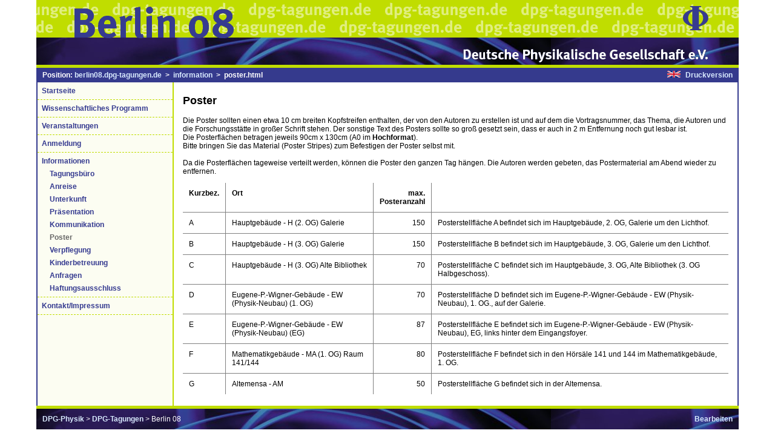

--- FILE ---
content_type: text/html
request_url: https://berlin08.dpg-tagungen.de/information/poster.html
body_size: 2411
content:
<!DOCTYPE HTML PUBLIC "-//W3C//DTD HTML 4.01 Transitional//EN"
   "http://www.w3.org/TR/html4/strict.dtd"><html>
  
<!-- Mirrored from berlin08.dpg-tagungen.de/information/poster.html by HTTrack Website Copier/3.x [XR&CO'2014], Tue, 05 Sep 2017 20:16:52 GMT -->
<!-- Added by HTTrack --><meta http-equiv="content-type" content="text/html;charset=utf-8" /><!-- /Added by HTTrack -->
<head>
    <title>Poster</title>
    <link rel="stylesheet" type="text/css" href="../layout/dpg.css">
    <meta name="keywords" content="Deutsche Physikalische Gesellschaft, Tagungen">
    <script type="text/javascript" src="../layout/dpg.js"></script>
    
<style type="text/css">

</style>

  </head>
  <body>
      <div style="background-image:url(../layout/tagungbg.png);">
        <div style="float:right;padding:10px 50px 0px 10px;"><a href="http://www.dpg-physik.de/"><img src="../layout/tagungphi.gif" border="0" width="42" height="40"></a></div>
        <div style="margin:0px 5%;"><a href="http://www.dpg-tagungen.de/"><img src="../head1.gif" border="0"></a></div>
      </div>
      <div style="background-image:url(../layout/unterzeile.jpg);background-repeat:repeat-x;background-color:#c0dd00;clear:both;">
        <div style="margin:0px 5%;"><a href="http://www.dpg-tagungen.de/"><img src="../head2.gif" border="0"></a></div>
        <div style="text-align:right;padding:4px 50px 4px 10px;"><a href="http://www.dpg-physik.de/"><img src="../layout/tagungdpg.gif" border="0" width="406" height="23"></a></div>
      </div>
    <div class="positionszeile" style="background-color:#353a8d;color:#fff;border-top:5px solid #c0dd00;">
      <div style="float:right;">
        <a href="poster3856.html?lang=en&amp;"><img src="../layout/en.png" width="22" height="11" style="padding-right:5px"></a>
        
        <a class="positionszeile" href="poster3786.html?print=true&amp;">Druckversion</a>
        
      </div>
      Position:
      
        <a class="positionszeile"
           href="../index.html">berlin08.dpg-tagungen.de</a>
        
          
          &nbsp;>&nbsp;
        
        
      
      
        
        
          <a class="positionszeile"
             href="index.html">information</a>
          &nbsp;>&nbsp;
        
        
      
      
        
        
        poster.html
      
    </div>
    <div class="contentzeile">
  <div class="menu">
    <div class="menuseparator">
      
      
      <a class="menu" href="../index-2.html"><div
    class="menuitem">Startseite</div></a>
      
      
    </div>
    <div class="menuseparator">
      
      
      <a class="menu" href="../programm/index.html"><div
    class="menuitem">Wissenschaftliches Programm</div></a>
      
      
        
      
    </div>
    <div class="menuseparator">
      
      
      <a class="menu" href="../veranstaltung/index.html"><div
    class="menuitem">Veranstaltungen</div></a>
      
      
        
      
    </div>
    <div class="menuseparator">
      
      
      <a class="menu" href="../anmeldung/index.html"><div
    class="menuitem">Anmeldung</div></a>
      
      
        
      
    </div>
    <div class="menuseparator">
      
      
      <a class="menu" href="index.html"><div
    class="menuitem">Informationen</div></a>
      
      
        
          <div class="menusubitem2"
               style="padding-left:20px;">
            
            
            <a class="menu"
               href="tagungsbuero.html"><span
    class="menusubitem">Tagungsbüro</span></a>
            
          </div>
          <div class="menusubitem2"
               style="padding-left:20px;">
            
            
            <a class="menu" href="anreise.html"><span
    class="menusubitem">Anreise</span></a>
            
          </div>
          <div class="menusubitem2"
               style="padding-left:20px;">
            
            
            <a class="menu"
               href="unterkunft.html"><span
    class="menusubitem">Unterkunft</span></a>
            
          </div>
          <div class="menusubitem2"
               style="padding-left:20px;">
            
            
            <a class="menu" href="praesen.html"><span
    class="menusubitem">Präsentation</span></a>
            
          </div>
          <div class="menusubitem2"
               style="padding-left:20px;">
            
            
            <a class="menu" href="komm.html"><span
    class="menusubitem">Kommunikation</span></a>
            
          </div>
          <div class="menusubitem2"
               style="padding-left:20px;">
            Poster
            
            
            
          </div>
          <div class="menusubitem2"
               style="padding-left:20px;">
            
            
            <a class="menu"
               href="verpflegung.html"><span
    class="menusubitem">Verpflegung</span></a>
            
          </div>
          <div class="menusubitem2"
               style="padding-left:20px;">
            
            
            <a class="menu" href="kinder.html"><span
    class="menusubitem">Kinderbetreuung</span></a>
            
          </div>
          <div class="menusubitem2"
               style="padding-left:20px;">
            
            
            <a class="menu" href="anfrage.html"><span
    class="menusubitem">Anfragen</span></a>
            
          </div>
          <div class="menusubitem2"
               style="padding-left:20px;">
            
            
            <a class="menu" href="haftung.html"><span
    class="menusubitem">Haftungsausschluss</span></a>
            
          </div>
        
      
    </div>
    <div class="menuseparator">
      
      
      <a class="menu" href="../kontakt/index.html"><div
    class="menuitem">Kontakt/Impressum</div></a>
      
      
        
      
    </div>
  </div>
      <div class="content">
        <div class="overflow">
          
<h2>Poster</h2>


<p>Die Poster sollten einen etwa 10 cm breiten Kopfstreifen enthalten, der von den Autoren zu erstellen ist und auf dem die Vortragsnummer, das Thema, die Autoren und die Forschungsstätte in großer Schrift stehen. Der sonstige Text des Posters sollte so groß gesetzt sein, dass er auch in 2 m Entfernung noch gut lesbar ist.<br>
Die Posterflächen betragen jeweils 90cm x 130cm (A0 im <b>Hochformat</b>).<br>
Bitte bringen Sie das Material (Poster Stripes) zum Befestigen der Poster selbst mit.<br><br>
Da die Posterflächen tageweise verteilt werden, können die Poster den ganzen Tag hängen. Die Autoren werden gebeten, das Postermaterial am Abend wieder zu entfernen.
</p>



<table cellspacing="10" cellpadding="10" rules="all">
<tr>
 <td valign="top"><b>Kurzbez.</b></td>
 
 <td valign="top"><b>Ort</b></td>
 
 <td align="right" valign="top"><b>max.
Posteranzahl</b></td>
 
 <td valign="top"> </td>
 
</tr>
<tr>
 <td valign="top">A</td>
 
 <td valign="top">Hauptgebäude - H (2. OG) Galerie</td>
 
 <td align="right" valign="top">150</td>
 
 <td valign="top">Posterstellfläche A befindet sich im Hauptgebäude, 2. OG, Galerie um den Lichthof.</td>
 
</tr>
<tr>
 <td valign="top">B</td>
 
 <td valign="top">Hauptgebäude - H (3. OG) Galerie </td>
 
 <td align="right" valign="top">150</td>
 
 <td valign="top">Posterstellfläche B befindet sich im Hauptgebäude, 3. OG, Galerie um den Lichthof.</td>
 
</tr>
<tr>
 <td valign="top">C</td>
 
 <td valign="top">Hauptgebäude - H (3. OG) Alte Bibliothek</td>
 
 <td align="right" valign="top">70</td>
 
 <td valign="top">Posterstellfläche C befindet sich im Hauptgebäude, 3. OG, Alte Bibliothek (3. OG Halbgeschoss).</td>
 
</tr>
<tr>
 <td valign="top">D</td>
 
 <td valign="top">Eugene-P.-Wigner-Gebäude - EW (Physik-Neubau) (1. OG)</td>
 
 <td align="right" valign="top">70</td>
 
 <td valign="top">Posterstellfläche D befindet sich im Eugene-P.-Wigner-Gebäude - EW (Physik-Neubau), 1. OG., auf der Galerie.</td>
 
</tr>
<tr>
 <td valign="top">E</td>
 
 <td valign="top">Eugene-P.-Wigner-Gebäude - EW (Physik-Neubau) (EG)</td>
 
 <td align="right" valign="top">87</td>
 
 <td valign="top">Posterstellfläche E befindet sich im Eugene-P.-Wigner-Gebäude - EW (Physik-Neubau), EG, links hinter dem Eingangsfoyer.</td>
 
</tr>
<tr>
 <td valign="top">F</td>
 
 <td valign="top">Mathematikgebäude - MA (1. OG) Raum 141/144</td>
 
 <td align="right" valign="top">80</td>
 
 <td valign="top">Posterstellfläche F befindet sich in den Hörsäle 141 und 144 im Mathematikgebäude, 1. OG.</td>
 
</tr>
<tr>
 <td valign="top">G</td>
 
 <td valign="top">Altemensa - AM</td>
 
 <td align="right" valign="top">50</td>
 
 <td valign="top">Posterstellfläche G befindet sich in der Altemensa.</td>
 
</tr>
</table>

        </div>
      </div>
      <div style="clear:both;">&nbsp;</div>
    </div>
    
    <div class="unterzeile" style="text-align:left;">
      <div style="float:right;">
        <a class="unterzeile" href="manage.html">Bearbeiten</a>
        
      </div>
      <a class="unterzeile" href="http://www.dpg-physik.de/">DPG-Physik</a> &gt;
      <a class="unterzeile" href="http://www.dpg-tagungen.de/">DPG-Tagungen</a> &gt;
      Berlin 08
    </div>
  </body>
  

<!-- Mirrored from berlin08.dpg-tagungen.de/information/poster.html by HTTrack Website Copier/3.x [XR&CO'2014], Tue, 05 Sep 2017 20:16:55 GMT -->
</html>


--- FILE ---
content_type: text/css
request_url: https://berlin08.dpg-tagungen.de/layout/dpg.css
body_size: 3617
content:
body {
    padding:0px 60px;
    margin:0px;
    font-family:verdana,sans-serif;
    font-size:9pt;
}
a {
    color:#363b90;
    text-decoration:none;
}
a:hover {
    text-decoration:underline;
}
div.kopfzeile {
    padding:20px 0px 8px 10px;
    background-image:url(motiv.jpg);
    background-repeat:no-repeat;
    background-position:right;
}
div.reiterzeile {
    padding-top:5px;
    background-image:url(linie.png);
    background-repeat:repeat-x;
    background-position:bottom;
}
a.reiter2 {
    color:#c0dd00;
    text-decoration:none;
}
a.reiter2:hover {
    text-decoration:underline;
}
div.reiter {
    background-color:#c0dd00;
    background-image:url(ecke.png);
    background-repeat:no-repeat;
    color:#363b90;
    padding:6px 10px 4px;
    border-right:2px solid white;
    float:left;
    font-weight:bold;
    cursor:pointer; /* for IE */
}
div.reiter2 {
    background-color:#363b90;
    background-image:url(ecke2.png);
    background-repeat:no-repeat;
    color:#c0dd00;
    padding:6px 10px 4px;
    border-right:2px solid white;
    float:left;
    font-weight:bold;
    cursor:pointer; /* for IE */
}
div.positionszeile {
    clear:both;
    background-color:#363b90;
    padding:5px 10px;
    color:#c0dd00;
    font-weight:bold;
}
a.positionszeile {
    color:#d8eaff;
    text-decoration:none;
}
a.positionszeile:hover {
    text-decoration:underline;
}
div.contentzeile {
    clear:both;
    border-left:2px solid #363b90;
    border-right:2px solid #363b90;
    background-image:url(menu.png);
    background-repeat:repeat-y;
}
div.contentzeile2 {
    clear:both;
    border-left:2px solid #363b90;
    border-right:2px solid #363b90;
    padding:20px;
}
div.menu {
    float:left;
    width:223px;
    font-weight:bold;
}
div.menuhead {
    background-color:#363b90;
    color:#c0dd00;
    padding:3px 7px 7px;
}
div.menuseparator {
    border-bottom:1px dashed #c0dd00;
}
a.menu {
    text-decoration:none;
}
a.menu:hover {
    text-decoration:none;
}
div.menuitem {
    padding:7px;
}
div.menuitem:hover {
    background-color:#c0dd00;
}
div.menuitem2 {
    padding:7px;
    color:#666;
}
div.menusubitem {
    padding:0px 15px 7px;
}
span.menusubitem {
}
span.menusubitem:hover {
    background-color:#c0dd00;
}
div.menusubitem2 {
    padding:0px 15px 7px;
    color:#666;
}
div.content {
    padding:5px 15px 5px 240px;
}
div.overflow {
    /* overflow trick to make clear's local */
    overflow:visible;
    /* a fix for the 3px bug in IE (which hopefully doesn't break anything else) */
    height:1%;
}
div.unterzeile {
    border-top:5px solid #c0dd00;
    background-image:url(unterzeile.jpg);
    background-repeat:repeat-x;
    color:#fff;
    text-align:center;
    padding:10px;
}
a.unterzeile {
    color:#d8eaff;
    font-weight:bold;
}
.error
{
  padding:0px 5px;
  color:#fff;
  background-color:#b10;
}
.success
{
  padding:0px 5px;
  color:#fff;
  background-color:#090;
}
table.start_main {
  border-spacing: 0px 10px;
  border-collapse: separate;
  padding-right: 15px;
}
table.start_main td {
  vertical-align: top;
  border-color: #c0dd00;
  border-style: solid;
  border-width: 2px 2px 2px 0px;
  border-top-right-radius: 10px;
  border-bottom-right-radius: 10px;
  padding: 10px;
  background: #f8fbe8;
}
table.start_main td:first-child {
  border-width: 2px 0px 2px 2px;
  border-top-left-radius: 10px;
  border-bottom-left-radius: 10px;
  border-top-right-radius: 0px;
  border-bottom-right-radius: 0px;
}
table.start_side
{
  float: right;
  width: 180px;
  border-spacing: 0px 10px;
  border-collapse: separate;
}
table.start_side td {
  text-align: center;
  border: 2px #363b90 solid;
  border-radius: 10px;
  padding: 10px;
  background: #e6eef5;
}


--- FILE ---
content_type: application/javascript
request_url: https://berlin08.dpg-tagungen.de/layout/dpg.js
body_size: 2375
content:
function stopRKey(evt) {
  var evt = (evt) ? evt : ((event) ? event : null);
  var node = (evt.target) ? evt.target : ((evt.srcElement) ? evt.srcElement : null);
  if ((evt.keyCode == 13) && (node.type=="text"))  {return false;}
}
document.onkeypress = stopRKey;

function dpgCombindedHandler(handler1, handler2)
{
    this.handler1 = handler1;
    this.handler2 = handler2;
    var me = this;
    this.invoke = function()
    {
        me.handler1();
        me.handler2();
    }
}

function dpgAddEventHandler(element, event, handler)
{
    try
    {
        element.addEventListener(event, handler, false)
        return
    }
    catch (failed) {}
    var onEvent = "on" + event
    try
    {
        element.attachEvent(onEvent, handler)
        return
    }
    catch (failed) {}
    if (typeof(element[onEvent]) == "function")
        element[onEvent] = new scCombindedHandler(element[onEvent], handler)
    else
        element[onEvent] = handler
}

function dpgMoreClick(linkNode, toggleNode)
{
    if (toggleNode.nodeName == 'span')
    {
        toggleNode.style.display = 'inline';
    }
    else
    {
        toggleNode.style.display = 'block';
    }
    this.linkNode = linkNode;
    this.toggleNode = toggleNode;
    var me = this;
    this.invoke = function(event)
    {
        if (me.toggleNode.style.display == 'none')
        {
            if (me.toggleNode.nodeName == 'span')
            {
                me.toggleNode.style.display = 'inline';
            }
            else
            {
                me.toggleNode.style.display = 'block';
            }
            me.linkNode.src = me.linkNode.src.replace('more', 'less');
        }
        else
        {
            me.toggleNode.style.display = 'none';
            me.linkNode.src = me.linkNode.src.replace('less', 'more');
        }
    }
}

function dpgInitRecursive(nodes)
{
    var i;
    for(i=0; i<nodes.length; i++)
    {
        node = nodes[i];
        if (node.id && node.id.match(/^toggle_/))
        {
            var handler = new dpgMoreClick(node, document.getElementById(node.id.slice(7)));
            dpgAddEventHandler(node, "click", handler.invoke);
            if (!(node.id.match(/^toggle_open_/)))
            {
                handler.invoke();
            }
        }
        if (node.hasChildNodes)
            dpgInitRecursive(node.childNodes);
    }
}

function dpgInit()
{
    dpgInitRecursive(document.childNodes);
}

dpgAddEventHandler(window, "load", dpgInit);
